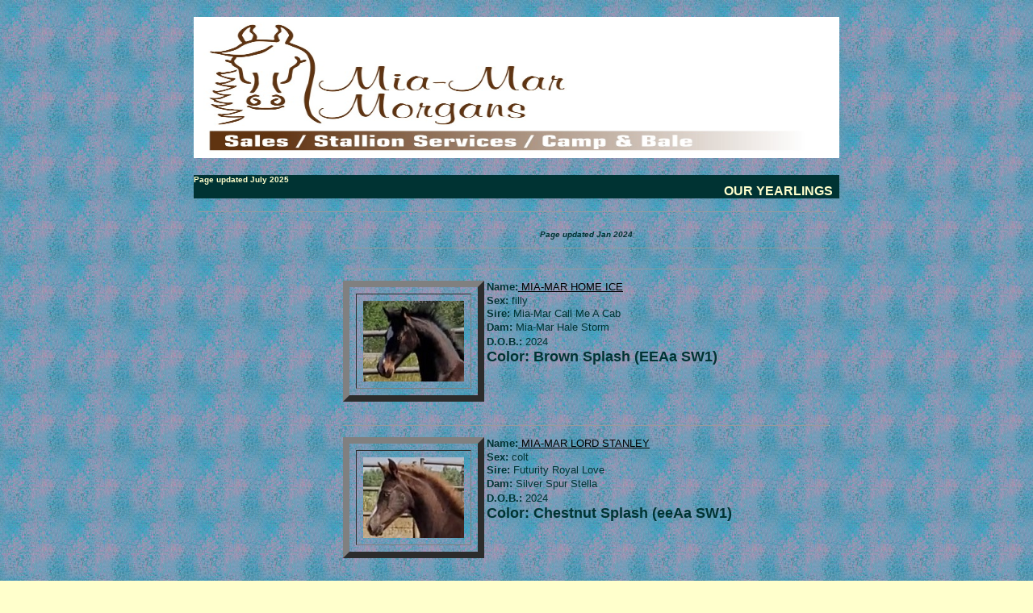

--- FILE ---
content_type: text/html
request_url: https://miamarmorgans.ca/yearlings.html
body_size: 1840
content:

<HTML>
<HEAD>
<TITLE>MIA-MAR YEARLINGS</TITLE>
<META http-equiv=Content-Language content=en-us>
<META http-equiv=Content-Type content="text/html; charset=windows-1252">
<META content="Morgan Mare" name=description>
<META 
content="Morgan, mare, western working family, stallion,stud, foal, gelding" 
name=keywords>
<META content=General name=rating>
<META content="Index, ALL" name=robots>
<META content="aces1 010, default" name="Microsoft Theme">
<META 
content="Mia-Mar Morgans welcomes you to Morgans in Eastern Saskatchewan, Canada. Stallion at stud - PKT Lover Boy" 
name=description>
<META content="MSHTML 6.00.2900.2180" name=GENERATOR></HEAD>
<BODY text=#003333 vLink=black aLink=black link=black bgColor=#ffffcc 
leftMargin=0 background="greenbkgrd.gif" topMargin=0>
 
<table width="725" border="0" cellspacing="3" cellpadding="0" align="center"> 
 
<tr valign="top"> <td height="96" colspan="3"><img src="logo2.jpg" width="800" height="175" alt="Mia-Mar Morgans"><br><br></div></td></tr>
<tr valign="top" bgcolor="#003333"> <td height="20" colspan="3"> 
<div align="left"><font color="#003333" size="1"><b><font size="1" color="#FFFFCC" face="Arial, Helvetica, sans-serif">Page updated July 2025
<div align="right"><font color="#003333" size="1"><b><font size="3" color="#FFFFCC" face="Arial, Helvetica, sans-serif">OUR YEARLINGS &nbsp </font></b></font></div></td></tr><br>
 
 
<CENTER>
<table width="800" border="0" align="center" cellpadding="2" cellspacing="3" style="border: 1 dotted #000000">
<tr>
<td valign="top"><hr size="1"></td>
</tr>
<tr>
<td valign="top"><table width="100%" border="0" cellspacing="3" cellpadding="2">
<tr>
<td width="166" valign="top"><table width="78%" border="0" cellspacing="2" cellpadding="1">            
</table></td>			  		                              
 
 
<td colspan="3" valign="top"><table width="100%" border="0" cellspacing="1" cellpadding="1">
<tr>
<td colspan="3" valign="middle"><div align="center"><font size="1" face="Verdana, Arial, Helvetica, sans-serif"><strong><em>Page updated Jan 2024</em></strong></font></div>
</td></tr>
	<tr>
        <td colspan="3" valign="middle"><hr size="1"></td>
	</tr>
	<tr>
        <td colspan="3" valign="middle"></font></td>
	</tr>
	<tr valign="top"><td width="16%"><div align="center">
        </a>





	<tr>
        <td colspan="3" valign="middle"><hr size="1"></td>
	</tr>
	<tr>
        <td colspan="3" valign="middle"></font></td>
	</tr>
	<tr valign="top"><td width="16%"><div align="center">
        </a>

<center><table border=8 cellpadding=8 cellspacing=8><tr><td align=center>
<img src="IceHead.jpg" height=100 width=125 alt="Ice">
</td></tr></center></table><br>

        <td width="70%"><table width="100%" border="0"cellspacing="0" cellpadding="0" style="border: 1 dotted #FFCC00">
        <tr>
        <td valign="top"><strong><font size="2" face="Verdana, Arial, Helvetica, sans-serif">Name:</font></strong><font size="2" face="Verdana, Arial, Helvetica, sans-serif"><a href="Ice.html"> MIA-MAR HOME ICE </a></font></td>
        </tr></tr>
	<td valign="top"><strong><font size="2" face="Verdana, Arial, Helvetica, sans-serif">Sex:</font></strong> <font size="2" face="Verdana, Arial, Helvetica, sans-serif"> filly </font></td>
   	</tr>
        <tr>
        <td valign="top"><strong><font size="2" face="Verdana, Arial, Helvetica, sans-serif">Sire: </font></strong><font size="2" face="Verdana, Arial, Helvetica, sans-serif">Mia-Mar Call Me A Cab</font></td>
        </tr>
        <tr>
        <td valign="top"><strong><font size="2" face="Verdana, Arial, Helvetica, sans-serif">Dam:</font></strong> <font size="2" face="Verdana, Arial, Helvetica, sans-serif">Mia-Mar Hale Storm</font> </td>
        </tr>
        <tr>
        <td valign="top"><strong><font size="2" face="Verdana, Arial, Helvetica, sans-serif">D.O.B.:</font></strong> <font size="2" face="Verdana, Arial, Helvetica, sans-serif"> 2024</font></td>
        <tr>
	<td valign="top"><strong><font size="4"   face="Verdana, Arial, Helvetica, sans-serif"> Color:  Brown Splash (EEAa SW1) </font></strong> <font size="2" face="Verdana, Arial, Helvetica, sans-serif">&nbsp&nbsp&nbsp&nbsp </font> </td>
        </tr>
	</table>
        </td>
	</tr>














	<tr>
        <td colspan="3" valign="middle"><hr size="1"></td>
	</tr>
	<tr>
        <td colspan="3" valign="middle"></font></td>
	</tr>
	<tr valign="top"><td width="16%"><div align="center">
        </a>

<center><table border=8 cellpadding=8 cellspacing=8><tr><td align=center>
<img src="LordHead1.jpg" height=100 width=125 alt="Lord">
</td></tr></center></table><br>

        <td width="70%"><table width="100%" border="0"cellspacing="0" cellpadding="0" style="border: 1 dotted #FFCC00">
        <tr>
        <td valign="top"><strong><font size="2" face="Verdana, Arial, Helvetica, sans-serif">Name:</font></strong><font size="2" face="Verdana, Arial, Helvetica, sans-serif"><a href="Lord.html"> MIA-MAR LORD STANLEY </a></font></td>
        </tr></tr>
	<td valign="top"><strong><font size="2" face="Verdana, Arial, Helvetica, sans-serif">Sex:</font></strong> <font size="2" face="Verdana, Arial, Helvetica, sans-serif"> colt </font></td>
   	</tr>
        <tr>
        <td valign="top"><strong><font size="2" face="Verdana, Arial, Helvetica, sans-serif">Sire: </font></strong><font size="2" face="Verdana, Arial, Helvetica, sans-serif">Futurity Royal Love</font></td>
        </tr>
        <tr>
        <td valign="top"><strong><font size="2" face="Verdana, Arial, Helvetica, sans-serif">Dam:</font></strong> <font size="2" face="Verdana, Arial, Helvetica, sans-serif">Silver Spur Stella</font> </td>
        </tr>
        <tr>
        <td valign="top"><strong><font size="2" face="Verdana, Arial, Helvetica, sans-serif">D.O.B.:</font></strong> <font size="2" face="Verdana, Arial, Helvetica, sans-serif"> 2024</font></td>
        <tr>
	<td valign="top"><strong><font size="4"   face="Verdana, Arial, Helvetica, sans-serif"> Color:  Chestnut Splash (eeAa SW1) </font></strong> <font size="2" face="Verdana, Arial, Helvetica, sans-serif">&nbsp&nbsp&nbsp&nbsp </font> </td>
        </tr>
	</table>
        </td>
	</tr>






  
	<tr>
        <td colspan="3" valign="middle"><hr size="1"></td>
	</tr>
	<tr>
        <td colspan="3" valign="middle"></font></td>
	</tr>
	<tr valign="top"><td width="16%"><div align="center">
        </a>

<center><table border=8 cellpadding=8 cellspacing=8><tr><td align=center>
<img src="JetHead.jpg" height=100 width=125 alt="Jet">
</td></tr></center></table><br>

        <td width="70%"><table width="100%" border="0"cellspacing="0" cellpadding="0" style="border: 1 dotted #FFCC00">
        <tr>
        <td valign="top"><strong><font size="2" face="Verdana, Arial, Helvetica, sans-serif">Name:</font></strong><font size="2" face="Verdana, Arial, Helvetica, sans-serif"><a href="Jet.html"> MIA-MAR LETS GO JETS </a></font></td>
        </tr></tr>
	<td valign="top"><strong><font size="2" face="Verdana, Arial, Helvetica, sans-serif">Sex:</font></strong> <font size="2" face="Verdana, Arial, Helvetica, sans-serif"> filly </font></td>
   	</tr>
        <tr>
        <td valign="top"><strong><font size="2" face="Verdana, Arial, Helvetica, sans-serif">Sire: </font></strong><font size="2" face="Verdana, Arial, Helvetica, sans-serif">MHB Bacchus' Blessing</font></td>
        </tr>
        <tr>
        <td valign="top"><strong><font size="2" face="Verdana, Arial, Helvetica, sans-serif">Dam:</font></strong> <font size="2" face="Verdana, Arial, Helvetica, sans-serif">Mia-Mar Social Distance</font> </td>
        </tr>
        <tr>
        <td valign="top"><strong><font size="2" face="Verdana, Arial, Helvetica, sans-serif">D.O.B.:</font></strong> <font size="2" face="Verdana, Arial, Helvetica, sans-serif"> 2024</font></td>
        <tr>
	<td valign="top"><strong><font size="4"   face="Verdana, Arial, Helvetica, sans-serif"> Color:  Bay Dun (EeAa DD) </font></strong> <font size="2" face="Verdana, Arial, Helvetica, sans-serif">&nbsp&nbsp&nbsp&nbsp </font> </td>
        </tr>
	</table>
        </td>
	</tr>







	<tr>
        <td colspan="3" valign="middle"><hr size="1"></td>
	</tr>
	<tr>
        <td colspan="3" valign="middle"></font></td>
	</tr>
	<tr valign="top"><td width="16%"><div align="center">
        </a>

<center><table border=8 cellpadding=8 cellspacing=8><tr><td align=center>
<img src="CellyHead1.jpg" height=100 width=125 alt="Celly">
</td></tr></center></table><br>

        <td width="70%"><table width="100%" border="0"cellspacing="0" cellpadding="0" style="border: 1 dotted #FFCC00">
        <tr>
        <td valign="top"><strong><font size="2" face="Verdana, Arial, Helvetica, sans-serif">Name:</font></strong><font size="2" face="Verdana, Arial, Helvetica, sans-serif"><a href="Celly.html"> MIA-MAR GOAL CELLY </a></font></td>
        </tr></tr>
	<td valign="top"><strong><font size="2" face="Verdana, Arial, Helvetica, sans-serif">Sex:</font></strong> <font size="2" face="Verdana, Arial, Helvetica, sans-serif"> filly </font></td>
   	</tr>
        <tr>
        <td valign="top"><strong><font size="2" face="Verdana, Arial, Helvetica, sans-serif">Sire: </font></strong><font size="2" face="Verdana, Arial, Helvetica, sans-serif">Mia-Mar Call Me A Cab</font></td>
        </tr>
        <tr>
        <td valign="top"><strong><font size="2" face="Verdana, Arial, Helvetica, sans-serif">Dam:</font></strong> <font size="2" face="Verdana, Arial, Helvetica, sans-serif">Rum Brook Immortal Shadow</font> </td>
        </tr>
        <tr>
        <td valign="top"><strong><font size="2" face="Verdana, Arial, Helvetica, sans-serif">D.O.B.:</font></strong> <font size="2" face="Verdana, Arial, Helvetica, sans-serif"> 2024</font></td>
        <tr>
	<td valign="top"><strong><font size="4"   face="Verdana, Arial, Helvetica, sans-serif"> Color:  Black Splash (EEaa SW1) </font></strong> <font size="2" face="Verdana, Arial, Helvetica, sans-serif">&nbsp&nbsp&nbsp&nbsp </font> </td>
        </tr>
	</table>
        </td>
	</tr>



	<tr>
        <td colspan="3" valign="middle"><hr size="1"></td>
	</tr>
	<tr>
        <td colspan="3" valign="middle"></font></td>
	</tr>
	<tr valign="top"><td width="16%"><div align="center">
        </a>

<center><table border=8 cellpadding=8 cellspacing=8><tr><td align=center>
<img src="TrooperHead1.jpg" height=100 width=125 alt="Trooper">
</td></tr></center></table><br>

        <td width="70%"><table width="100%" border="0"cellspacing="0" cellpadding="0" style="border: 1 dotted #FFCC00">
        <tr>
        <td valign="top"><strong><font size="2" face="Verdana, Arial, Helvetica, sans-serif">Name:</font></strong><font size="2" face="Verdana, Arial, Helvetica, sans-serif"><a href="Trooper.html"> LNMR ARE WE THERE YET </a></font></td>
        </tr></tr>
	<td valign="top"><strong><font size="2" face="Verdana, Arial, Helvetica, sans-serif">Sex:</font></strong> <font size="2" face="Verdana, Arial, Helvetica, sans-serif"> colt </font></td>
   	</tr>
        <tr>
        <td valign="top"><strong><font size="2" face="Verdana, Arial, Helvetica, sans-serif">Sire: </font></strong><font size="2" face="Verdana, Arial, Helvetica, sans-serif">Mia-Mar Call Me A Cab</font></td>
        </tr>
        <tr>
        <td valign="top"><strong><font size="2" face="Verdana, Arial, Helvetica, sans-serif">Dam:</font></strong> <font size="2" face="Verdana, Arial, Helvetica, sans-serif">Jellico My Lynnia</font> </td>
        </tr>
        <tr>
        <td valign="top"><strong><font size="2" face="Verdana, Arial, Helvetica, sans-serif">D.O.B.:</font></strong> <font size="2" face="Verdana, Arial, Helvetica, sans-serif"> 2024</font></td>
        <tr>
	<td valign="top"><strong><font size="4"   face="Verdana, Arial, Helvetica, sans-serif"> Color:  Bay Splash (EeAA SW1) </font></strong> <font size="2" face="Verdana, Arial, Helvetica, sans-serif">&nbsp&nbsp&nbsp&nbsp </font> </td>
        </tr>
	</table>
        </td>
	</tr>
 




 
	<tr>
        <td colspan="3" valign="middle"><hr size="1"></td>
	</tr>
	<tr>
        <td colspan="3" valign="middle"></font></td>
	</tr>
	<tr valign="top"><td width="16%"><div align="center">
        </a>

<center><table border=8 cellpadding=8 cellspacing=8><tr><td align=center>
<img src="EliHead.jpg" height=100 width=125 alt="Elle">
</td></tr></center></table><br>

        <td width="70%"><table width="100%" border="0"cellspacing="0" cellpadding="0" style="border: 1 dotted #FFCC00">
        <tr>
        <td valign="top"><strong><font size="2" face="Verdana, Arial, Helvetica, sans-serif">Name:</font></strong><font size="2" face="Verdana, Arial, Helvetica, sans-serif"><a href="Eli.html"> LNMR HOWIES CHARMING ELI  </a></font></td>
        </tr></tr>
	<td valign="top"><strong><font size="2" face="Verdana, Arial, Helvetica, sans-serif">Sex:</font></strong> <font size="2" face="Verdana, Arial, Helvetica, sans-serif"> filly </font></td>
   	</tr>
        <tr>
        <td valign="top"><strong><font size="2" face="Verdana, Arial, Helvetica, sans-serif">Sire: </font></strong><font size="2" face="Verdana, Arial, Helvetica, sans-serif">Mia-Mar Come Here Often</font></td>
        </tr>
        <tr>
        <td valign="top"><strong><font size="2" face="Verdana, Arial, Helvetica, sans-serif">Dam:</font></strong> <font size="2" face="Verdana, Arial, Helvetica, sans-serif">Majeto's Lucky Charm</font> </td>
        </tr>
        <tr>
        <td valign="top"><strong><font size="2" face="Verdana, Arial, Helvetica, sans-serif">D.O.B.:</font></strong> <font size="2" face="Verdana, Arial, Helvetica, sans-serif"> 2024</font></td>
        <tr>
	<td valign="top"><strong><font size="4"   face="Verdana, Arial, Helvetica, sans-serif"> Color:  Bay Splash (EEAa SW1) </font></strong> <font size="2" face="Verdana, Arial, Helvetica, sans-serif">&nbsp&nbsp&nbsp&nbsp </font> </td>
        </tr>
	</table>
        </td>
	</tr>

 









 
<tr>
        <td colspan="3" valign="middle"><hr size="1">
        </td>
	</tr>
	<tr>
        <td colspan="3" valign="middle">                                                            </td>
	</tr>
	<tr>
        <td colspan="3" valign="middle">                                                            </td>
	</tr>
	</table></td>
      </tr>
    </table></td>
  </tr>
  <tr>
    <td valign="top"><hr size="1"></td>
  </tr>
 
  <tr>
    <td valign="top"><div align="center">
 
<p align="center"><FONT size=3><font color='003333' face="Arial, Helvetica, sans-serif"><b>Mia-Mar Morgans</b><br>Horses for Sale / Stallion Services<br><br>"Right on the Trans-Canada Highway "<br>8 km east of Maidstone, Saskatchewn, Canada<br><br>Box 268, Maidstone, SK. S0M 1M0<br>Phone: (306) 895-3009 <br><br>
 
<center><img src="email11.gif"><br><br>Email: <A href="mailto:judith@miamarmorgans.ca?subject=Mia-Mar Morgans Web Site Inquiry">judith@miamarmorgans.ca</A><br></center></p>
 
<P align=right><FONT size=5>To Return to the "Home" page &nbsp;<A 
href="index.html"><IMG 
src="Return.gif"></A>&nbsp;&nbsp;&nbsp;</P><FONT 
face=Verdana><B>


<CENTER><FONT size=1>© Copyright 2006-2025 - Mia-Mar Morgans - All Rights 
Reserved.</FONT></CENTER></B>
 
</div></td>
  </tr>
</table>
</BODY></HTML>
